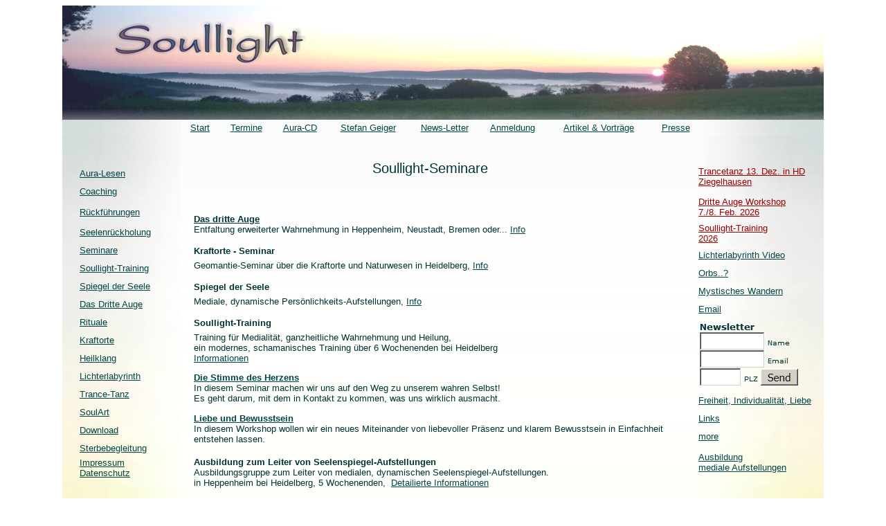

--- FILE ---
content_type: text/html
request_url: https://soullight.de/Seminare.htm
body_size: 18912
content:
<!DOCTYPE HTML PUBLIC "-//W3C//DTD HTML 4.01 Transitional//EN">
<html><!-- InstanceBegin template="/Templates/Soullight12.dwt" codeOutsideHTMLIsLocked="false" -->
<head>

<meta name="Author" content="Stefan Geiger">
<meta name="publisher" content="Stefan Geiger">
<meta name="copyright" content="Stefan Geiger">
<!-- InstanceBeginEditable name="Meta" -->
<meta name="keywords"
content="Aura,Auralesen,Aurasehen,hellsehen,Seher,Hellseher,Hellseherin,Training, Ferienseminare,Seminare,Pers&ouml;nlichkeitsentwicklung,Readings,Coaching,Entspannung,Heilung,Magie,&Uuml;berfluss,F&uuml;lle,Gott,Licht,F&uuml;hlen,healing,Tiefenentspannung">
<meta name="description"
content="Seminare &uuml;ber Aura, Auralesen, Aurasehen, hellsehen, Seher, Hellseher, Hellseherin, Training, Pers&ouml;nlichkeitsentwicklung, Readings, Coaching, Entspannung, Heilung, Magie, &Uuml;berfluss, F&uuml;lle, Gott, Licht, F&uuml;hlen, healing, Tiefenentspannung">
<meta name="page-topic" content="Psychologie">
<meta name="page-type" content="Produktinfo">
<meta name="audience" content="Alle">
<meta name="expires" content="1.1.2001">
<meta name="robots" content="INDEX,FOLLOW">
<meta name="GENERATOR" content="Microsoft FrontPage Express 2.0">
<!-- InstanceEndEditable --> 

<!-- InstanceBeginEditable name="doctitle" -->
<title>SOULLIGHT</title>
<!-- InstanceEndEditable --> 

<meta http-equiv="cache-control" content="max-age=0" />
<meta http-equiv="cache-control" content="no-cache" />
<meta http-equiv="expires" content="0" />
<meta http-equiv="expires" content="Tue, 01 Jan 1980 1:00:00 GMT" />
<meta http-equiv="pragma" content="no-cache" />


<meta http-equiv="Content-Type" content="text/html; charset=iso-8859-1">
<link href="stylenorm.css" rel="stylesheet" type="text/css">
<style type="text/css">
<!--
@import url("stylenorm.css");
-->
</style>
<!-- InstanceBeginEditable name="head" --><!-- InstanceEndEditable -->
</head>

<body bgcolor="#FFFFFF">





<table width="1100" height="182" border="0" align="center" cellpadding="0" cellspacing="0" background="GRAFIK/SonnenaufgangRothenbergbreit1200Trau.jpg">
  <tr align="center"  > 
    <td height="165" colspan="10" valign="middle"> <p><br>
      </p></td>
  </tr>
  
  <tr> 
    <td width="172" valign="middle" class="verdana2MenuoKopie"  background="GRAFIK/Himmellinks1400diff.jpg">&nbsp;</td>
    <td width="54" height="24" align="center" valign="baseline" background="GRAFIK/HimmelMitte1400b.jpg" class="verdana2Link" ><a href="index.htm"  >Start</a></td>
    <td width="79" height="24" align="center" valign="baseline"  background="GRAFIK/HimmelMitte1400b.jpg" class="verdana2Link" ><a href="Gruppen.htm" title="Terminübersicht"  >Termine</a></td>
    <td width="76" height="24" align="center" valign="baseline"   background="GRAFIK/HimmelMitte1400b.jpg" class="verdana2Link" ><a href="bestellen.htm"  title="CD: Deine Aura wahrnehmen">Aura-CD</a></td>
    <td width="121" height="24" align="center" valign="baseline"  background="GRAFIK/HimmelMitte1400b.jpg" class="verdana2Link"  ><a href="Stefan.htm"  title="Zur Person, Adresse, Konto, Praxen">Stefan 
      Geiger</a></td>
    <td width="100" height="24" align="center" valign="baseline"  background="GRAFIK/HimmelMitte1400b.jpg" class="verdana2Link"  ><a href="nratatui.htm" target="_top"  title="Monatlichen Info-Newsletter">News-Letter</a></td>
    <td width="97" height="24" align="center" valign="baseline"  background="GRAFIK/HimmelMitte1400b.jpg" class="verdana2Link"  ><a href="Anmeldung.htm"  title="Anmeldung zu den Seminaren und Workshops">Anmeldung 
      </a></td>
    <td width="152" height="24" align="center" valign="baseline" background="GRAFIK/HimmelMitte1400b.jpg" class="verdana2Link"   ><a href="artikel.htm"   title="Artikel und Vorträge von und über uns">Artikel 
      &amp; Vortr&auml;ge</a></td>
    <td width="70" height="24" align="center" valign="baseline"  background="GRAFIK/HimmelMitte1400b.jpg" class="verdana2Link"  ><a href="presse.htm"   title="Berichte über unsere Workshops">Presse</a></td>
    <td width="179" align="center" class="verdana2Link" background="GRAFIK/Himmellinks1400diffR.jpg">&nbsp;</td>
  </tr>
  
  
</table>




<table width="1100" border="0" align="center" cellpadding="0
22" cellspacing="0"></tr>
  <tr> 
    <td width="160" valign="top" background="GRAFIK/Himmellinks1400diff.jpg"> 
      <table width="100%" border="0" align="left" cellpadding="0" cellspacing="0" class="verdana2Link" >
        <tr> 
          <td height="41" colspan="2">&nbsp;</td>
        </tr>
        <tr> 
          <td height="26">&nbsp;</td>
          <td height="26" class="verdana2Link"><a href="aura.htm" title="Hellsichtiges Lesen in unserem Energiefeld">Aura-Lesen</a></td>
        </tr>
        <tr> 
          <td height="26">&nbsp;</td>
          <td height="26" class="verdana2Link"><a href="Coaching.htm">Coaching</a></td>
        </tr>
        <tr> 
          <td height="33"> <div align="center"></div></td>
          <td height="26" class="verdana2Link"><a href="Rueckfuehrung.htm" title="Geistige Reisen in frühere Leben">R&uuml;ckf&uuml;hrungen</a> 
          </td>
        </tr>
        <tr> 
          <td width="15%">&nbsp;</td>
          <td width="85%" height="26" class="verdana2Link"> <div align="left"><a href="Seelenrueckholung.htm" title="Integrieren von Seelenanteilen">Seelenr&uuml;ckholung</a></div></td>
        </tr>
        <tr> 
          <td>&nbsp;</td>
          <td height="26"  class="verdana2Link"><a href="Seminare.htm" title="Seminarübersicht" >Seminare</a></td>
        </tr>
        <tr> 
          <td>&nbsp;</td>
          <td height="26"  class="verdana2Link"> <p><a href="Training.htm" title="Training für geistiges Heilen und Medialität">Soullight-Training</a></p></td>
        </tr>
        <tr> 
          <td width="15%">&nbsp;</td>
          <td width="85%" height="26" class="verdana2Link"> <div align="left"><a href="seelenspiegel.htm" title="Mediale, dynamische Aufstellungen">Spiegel 
              der Seele</a></div></td>
        </tr>
        <tr> 
          <td width="15%">&nbsp;</td>
          <td width="85%" height="26" class="verdana2Link"> <div align="left"><a href="dritteAuge.htm" title="Seminar zur Erweiterterung der Wahrnehmung">Das 
              Dritte Auge</a></div></td>
        </tr>
        <tr> 
          <td>&nbsp;</td>
          <td height="26" class="verdana2Link"><a href="rituale.html">Rituale</a></td>
        </tr>
        <tr> 
          <td>&nbsp;</td>
          <td height="26" class="verdana2Link"><a href="Geomantie.htm" title="Geomantische Wanderungen und Rituale">Kraftorte</a></td>
        </tr>
        <tr>
          <td>&nbsp;</td>
          <td height="26" class="verdana2"><a href="heilklang.htm">Heilklang</a></td>
        </tr>
        <tr> 
          <td>&nbsp;</td>
          <td height="26" class="verdana2Link"><a
        href="http://www.gaianetz.de/soulart" title="Wunderschönes Ritual" target="_blank">Lichterlabyrinth</a></td>
        </tr>
        <tr> 
          <td>&nbsp;</td>
          <td height="26" class="verdana2Link"><a href="Trancetanz.htm"  title="Intensive Selbsterfahrung mit Tanz und Trommeln">Trance-Tanz</a></td>
        </tr>
        <tr> 
          <td>&nbsp;</td>
          <td height="26" class="verdana2Link"><a href="/soulart/index.htm" target="_blank">SoulArt</a></td>
        </tr>
        <tr> 
          <td>&nbsp;</td>
          <td height="26" class="verdana2Link"><a href="download.htm" target="_blank" title="Vorträge, Meditationen und Übungen">Download</a></td>
        </tr>
        <tr> 
          <td>&nbsp;</td>
          <td height="26" class="verdana2Link"><a href="http://www.sterbebegleitung-artacare.de/">Sterbebegleitung</a></td>
        </tr>
        <tr> 
          <td>&nbsp;</td>
          <td height="26" class="verdana2Link"><p><a href="impressum.htm" target="_blank">Impressum</a><br>
              <a href="impressum.htm" target="_blank">Datenschutz</a> </p></td>
        </tr>
        <tr> 
          <td>&nbsp;</td>
          <td height="26" class="verdana2Link">&nbsp;</td>
        </tr>
        <tr> 
          <td>&nbsp;</td>
          <td height="26" class="verdana2Link">&nbsp;</td>
        </tr>
        <tr> 
          <td height="26" colspan="2"> <div align="left" class="verdana2MenuoKopie"><img src="GRAFIK/FederOrg.gif" width="132" height="24"></div></td>
        </tr>
        <tr> 
          <td height="63" colspan="2"> <div align="center"></div></td>
        </tr>
        <tr> 
          <td height="26" colspan="2"><img src="GRAFIK/Mamutbaum.jpg" width="171" height="125"></td>
        </tr>
        <tr> 
          <td height="26" colspan="2">&nbsp;</td>
        </tr>
        <tr> 
          <td height="26" colspan="2">&nbsp;</td>
        </tr>
        <tr> 
          <td height="26" colspan="2">&nbsp;</td>
        </tr>
        <tr> 
          <td height="26" colspan="2">&nbsp;</td>
        </tr>
      </table></td>
    <td width="835" valign="top"  background="GRAFIK/HimmelMitte1400b.jpg"> 
      <!-- InstanceBeginEditable name="Text" -->
<table BORDER=0 CELLSPACING=0 CELLPADDING=0  >
  <tr> 
    <td VALIGN=TOP WIDTH="20">&nbsp; </td>
    <td WIDTH="683" VALIGN=TOP> <center>
        <p align="left" class="verdana5"><a name="hlove"></a></p>
		      <p align="center" class="verdana2">&nbsp;</p>
              <p align="center" class="verdana4">Soullight-Seminare</p>
              <p align="center" class="verdana3n">&nbsp;</p>
              <p align="left"><a href="dritteAuge.htm" class="verdana2b">Das dritte 
                Auge </a><br>
          <a href="dritteAuge.htm" class="verdana2">Entfaltung erweiterter Wahrnehmung 
          </a><span class="verdana2">in Heppenheim, Neustadt, Bremen oder... <a href="dritteAuge.htm"> 
          Info</a></span></p>
      </center>
            <p align="left"><span class="verdana2b">Kraftorte - Seminar </span><span class="verdana3b"><br>
              </span> <span class="verdana2">Geomantie-Seminar &uuml;ber die Kraftorte 
              und Naturwesen in Heidelberg, <a href="Geomantie.htm">Info</a></span> 
            </p>
            <p align="left"><span class="verdana2b">Spiegel der Seele</span><span class="verdana3b"><br>
              </span> <span class="verdana2">Mediale, dynamische Pers&ouml;nlichkeits-Aufstellungen, 
              <a href="seelenspiegel.htm"> Info</a></span></p>
            <p align="left" class="verdana2b">Soullight-Training<font color="#003399"><span class="verdana3b"><br>
              </span></font><span class="verdana2">Training f&uuml;r Medialit&auml;t, 
              ganzheitliche Wahrnehmung und Heilung,<br>
              ein modernes, schamanisches Training &uuml;ber 6 Wochenenden bei 
              Heidelberg</span><span class="verdana2"><br>
              <a href="Training.htm" target="_top">Informationen</a></span></p>
            <p align="left" class="verdana2b"><a href="ruf.htm">Die Stimme des 
              Herzens</a><br>
              <span class="verdana2">In diesem Seminar machen wir uns auf den 
              Weg zu unserem wahren Selbst!<br>
              Es geht darum, mit dem in Kontakt zu kommen, was uns wirklich ausmacht.</span></p>
            <p align="left" class="verdana2b"><a href="LiebeBewusstsein.htm">Liebe 
              und Bewusstsein</a><br>
              <span class="verdana2">In diesem Workshop wollen wir ein neues Miteinander 
              von liebevoller Pr&auml;senz und klarem Bewusstsein in Einfachheit 
              entstehen lassen. </span> </p>
            <p class="verdana3b"> <span class="verdana2b">Ausbildung zum Leiter 
              von Seelenspiegel-Aufstellungen</span><br>
              <span class="verdana2">Ausbildungsgruppe zum Leiter von medialen, 
              dynamischen Seelenspiegel-Aufstellungen.<br>
        in Heppenheim bei Heidelberg,&nbsp;5 Wochenenden,&nbsp; <a href="ausbildungSeelenspiegel.htm" target="_top">Detailierte 
        Informationen</a></span></p>
            <p><a href="gozo.htm" target="_top" class="verdana2b">Mystisches Erlebnis-Wandern 
              &amp; Meditationen auf Gozo - Ferienseminar</a><br>
        <span class="verdana2">Wandern, Meditation, Geomantie, 
        Besuch von Kraftorten auf der maltesischen Mittelmeerinsel</span><br>
              <span class="verdana2"><a href="gozo.htm" target="_top">Info</a></span></span></p>
            <p><span class="verdana2b">Ges&auml;nge der Seele</span><span class="verdana3b"><br>
              </span> <span class="verdana2">Mediale Heilges&auml;nge <a href="seelengesaenge.htm">Info</a></span></p>
            <p align="left"><span class="verdana2b">Trance-Tanz</span><span class="verdana3b"><br>
              </span> <span class="verdana2">Tiefe und intensive Tanzerfahrung 
              nach Jaque Donar, <a href="Trancetanz-Move.htm">Info</a></span></p>
            <p align="left"><span class="verdana2b">Atme Dich Frei</span><span class="verdana3b"><br>
              </span> <span class="verdana2">kraftvolle, reinigende Atemmeditation, 
              <a href="Atmen.htm">Info</a></span></p>
            <p align="left"><span class="verdana3b"><a href="Gruppen.htm" class="verdana2b">Termine 
              hier, Vortr&auml;ge, Erlebnis- &amp; Info-Abende</a></span></p>
            <p align="right">&nbsp;</p>
            </td>
    <td VALIGN=TOP WIDTH="13">&nbsp;</td>
  </tr>
</table>

      <blockquote>&nbsp;</blockquote>

<!-- InstanceEndEditable --> 
      <table   border="0" cellpadding="4" cellspacing="0" >
        <tr> 
          <td width="85%" height="99"> <blockquote>
              <div align="left"><span class="verdana2"> 
                <p class="verdana2b" align="left">SOULLIGHT-NEWS-LETTER</p>
                <p class="verdana2" align="left"> Gerne informiere ich &uuml;ber 
                  aktuelle Seminar- und Trainingstermine, Gruppen, Geomantietreffen 
                  und Rituale per <a href="nratatui.htm" target="_parent">SOULLIGHT-NEWS-LETTER</a> 
                  (monatlich oder halbj&auml;rig).</p>
                </span>
<p align="left"><span class="verdana2"><br>
                  <strong>Stefan Geiger</strong></span><span class="verdana1"><strong><br>
                  </strong></font></span><span class="main1">Praxis: Am B&auml;chenbuckel 
                  11, Heidelberg, Tel. 06068 889 007 (AB) <br>
                  <br>
                  tel: 06068 1645, mobil: 0177 494 11 80<br>
                  </span><span class="main1">email: <a href="mailto:om@soullight.de">om@soullight.de</a>, 
                  skype: siriansoullight, </span> </p>
                </div>
              <div align="left"> 
                <p>&nbsp;</p>
                <p><span class="verdana1"><a href="index.htm" target="_top" class="verdana2"><strong>Startseite</strong></a></span></p>
                </div>
              </blockquote></td>
        </tr>
      </table>
    </td>
    <td width="160" valign="top" background="GRAFIK/Himmellinks1400diffR.jpg"><div align="center"> 
        <table width="100%" align="left" border="0" cellpadding="4" cellspacing="0" >
          <tr> 
            <td height="39" align="right" valign="top" ><div align="left"></div></td>
          </tr>
          <tr> 
            <td  height="44" valign="top" ><a href="Trancetanz.htm" class="verdana2-red">Trancetanz 
              13. Dez. in HD Ziegelhausen</a></td>
          </tr>
          <tr> 
            <td height="26" valign="top" ><p ><a href="dritteAuge.htm" title="Seminar zur Erweiterterung der Wahrnehmung" class="verdana2-red">Dritte 
                Auge Workshop<br>
                7./8. Feb. 2026</a> </p>
              </td>
          </tr>
          <tr> 
            <td  class="verdana2Link"><a href="Training.htm" class="verdana2-red">Soullight-Training 
              <br>
              2026</a></td>
          </tr>
          <tr> 
            <td height="26" class="verdana2Link"><a href="https://www.youtube.com/watch?v=qhCpWL1HAs8" target="_blank">Lichterlabyrinth 
              Video</a></td>
          </tr>
          <tr> 
            <td width="85%" height="26" class="verdana2Link"><a href="orbs.htm" title="Sind da Orbs auf den Fotos?">Orbs..?</a> 
            </td>
          </tr>
          <tr> 
            <td height="26" class="verdana2Link"><a href="gozo.htm" title="Geomantische Wanderungen auf Gozo">Mystisches 
              Wandern<span class="main1"></span></a></td>
          </tr>
          <tr> 
            <td height="26" class="verdana2Link"><a
        href="mailto:om@soullight.de">Email</a></td>
          </tr>
          <tr> 
            <td height="26" class="verdana2Link"><a href="nratatui.htm"><img src="GRAFIK/Newsletter.jpg" width="150" height="98" border="0"></a></td>
          </tr>
          <tr> 
            <td height="26" class="verdana2Link"><a href="Duerkintro.htm" title="Entwicklungsgruppe 1994-1997, Bad Dürkheim">Freiheit, 
              Individualit&auml;t, Liebe </a></td>
          </tr>
          <tr> 
            <td height="26" class="verdana2Link"><a href="link.htm" target="_blank">Links</a></td>
          </tr>
          <tr> 
            <td height="26" valign="middle" class="verdana2Link"><a href="more.htm" >more</a></td>
          </tr>
          <tr> 
            <td height="48" class="verdana2Link"><a href="ausbildungSeelenspiegel.htm"  >Ausbildung 
              <br>
              mediale Aufstellungen</a> </td>
          </tr>
          <tr> 
            <td height="159" ><img src="GRAFIK/Trommel2.gif" alt="schamanische Trommel" width="150" height="101" border="0"></td>
          </tr>
          <tr> 
            <td height="26" >&nbsp;</td>
          </tr>
          <tr> 
            <td width="85%" height="99" > <div align="left" class="verdana2MenuoKopie"><img src="GRAFIK/elementarwkreis2.jpg" width="177" height="123"></div></td>
          </tr>
          <tr> 
            <td height="26">&nbsp;</td>
          </tr>
        </table>
      </div></td>
  </tr>
  <tr> 
    <td height="119" valign="top"></td>
    <td height="119" valign="top"> 
      <p>&nbsp;</p>
      <p align="center"><font size="2" color="#99CCCC"><img src="GRAFIK/SoullightDesignwi.gif" width="120" height="64" border="0" usemap="#Map"></font> 
        <map name="Map">
          <area shape="circle" coords="84,70,20" href="mailto:om@soullight.de" target="_blank" alt="EMAIL" title="EMAIL">
          <area shape="rect" coords="-10,-3,116,47" href="Design.htm" target="_parent" alt="WEBDESIGN" title="WEBDESIGN">
        </map>
      </p></td>
    <td height="119" valign="top">&nbsp;</td>
  </tr>
</table>


</body>
<!-- InstanceEnd --></html>



--- FILE ---
content_type: text/css
request_url: https://soullight.de/stylenorm.css
body_size: 5999
content:
.main1 {  font-family: Verdana, Arial, Helvetica, sans-serif; font-size: 10pt; font-style: normal; color: #003333;  font-weight: normal; text-decoration: none}
.mainhead { font-family: Verdana, Arial, Helvetica, sans-serif; font-size: 11pt; font-style: normal;  color: #003333; font-weight: bold; text-align: center; text-decoration: none}
.main0 { font-family: Verdana, Arial, Helvetica, sans-serif; font-size: 10px; font-style: normal; color: #003333; font-weight: normal}


.verdana2 {
	font-family: Verdana, Arial, Helvetica, sans-serif;
	font-size: 10pt;
	font-style: normal;
	color: #003333;
	font-weight: normal;
	text-decoration: none;
}
.verdana3b { font-family: Verdana, Arial, Helvetica, sans-serif; font-size: 18px; font-style: normal; color: #003333; font-weight: bold; vertical-align: top; text-decoration: none}
.verdana3n { font-family: Verdana, Arial, Helvetica, sans-serif; font-size: 16px; font-style: normal; color: #003333; font-weight: normal}
.verdana4b { font-family: Verdana, Arial, Helvetica, sans-serif; font-size: 20px; font-style: normal; color: #003333; font-weight: bold; text-decoration: none }
.head1 { font-family: Verdana, Arial, Helvetica, sans-serif; font-size: 18px; font-style: normal; color: #003333; font-weight: bold; text-align: center; text-decoration: none }
.verdana1 {
	font-family: Verdana, Arial, Helvetica, sans-serif;
	font-size: 10px;
	font-style: normal;
	color: #003333;
	font-weight: normal;
	text-decoration: none;
}
.verdana4b { font-family: Verdana, Arial, Helvetica, sans-serif; font-size: 20px; font-style: normal; color: #003333; font-weight: bold; text-decoration: none ; vertical-align: top}
.verdana2black { font-family: Verdana, Arial, Helvetica, sans-serif; font-size: 10pt; font-style: normal; color: #000000; text-align: left; font-weight: normal; text-decoration: none ; vertical-align: top }
.verdana2b { font-family: Verdana, Arial, Helvetica, sans-serif; font-size: 10pt; font-style: normal; color: #003333; font-weight: bold}
.head-0 { font-family: Verdana, Arial, Helvetica, sans-serif; font-size: 22px; font-style: normal; color: #003333; font-weight: bold; text-align: center; text-decoration: none }
.verdana2b-red { font-family: Verdana, Arial, Helvetica, sans-serif; font-size: 10pt; font-style: normal; color: #990000; font-weight: bold; vertical-align: top }
.TimesNewRom3 { font-family: "Times New Roman", Times, serif; font-size: 12pt; font-style: normal; color: #003333; font-weight: bold; vertical-align: top }
.verdana24 { font-family: Verdana, Arial, Helvetica, sans-serif; font-size: 30px; font-style: normal; color: #003333; font-weight: 100; text-decoration: none; font-family: Verdana, Arial, Helvetica, sans-serif; font-size: 20px; font-style: normal; color: #003399; font-weight: bold; text-decoration: none }
a {  font-style: normal; text-decoration: underline; color: #004646}
a:hover {color: #009999}
.verdana5 {
	font-family: Verdana, Arial, Helvetica, sans-serif;
	font-size: 24px;
	font-style: normal;
	color: #003333;
	font-weight: normal;
	text-decoration: none;
}
.verdana4 { font-family: Verdana, Arial, Helvetica, sans-serif; font-size: 20px; font-style: normal; color: #003333; font-weight: normal ; text-decoration: none}
verdana2 dugrün {
font-family: Verdana, Arial, Helvetica, sans-serif; font-size: 10pt; font-style: normal; color: #0000CC; font-weight: normal; vertical-align: top
}
verd2dugrün {
	font-family: Verdana, Arial, Helvetica, sans-serif;
	font-size: 10px;
	color: #333333;
}
.verd3b-breit {
	font-family: Verdana, Arial, Helvetica, sans-serif;
	font-size: 14px;
	font-weight: normal;
	word-spacing: 18px;
	letter-spacing: 6px;

}
.head1links {
font-family: Verdana, Arial, Helvetica, sans-serif; font-size: 18px; font-style: normal; color: #003333; font-weight: bold; text-align: left; text-decoration: none
}
.arial2 {
	font-family: Arial, Helvetica, sans-serif;
	font-size: 13px;
	line-height: normal;

}
.verdana5b {

	font-family: Verdana, Arial, Helvetica, sans-serif;
	font-size: 24px;
	font-style: normal;
	color: #003333;
	font-weight: bold;
	text-decoration: none;
}
.times10 {
	font-family: "Times New Roman", Times, serif;
	font-size: 10px;
	color: #003333;
}
.verdana2gruen {

	font-family: Verdana, Arial, Helvetica, sans-serif;
	font-size: 10pt;
	font-style: normal;
	color: #669933;
	font-weight: normal;
	vertical-align: top;
	text-decoration: none;
}
.verdana3bgruen {


	font-family: Verdana, Arial, Helvetica, sans-serif;
	font-size: 12pt;
	font-style: normal;
	color: #669933;
	font-weight: bold;
	vertical-align: top;
	text-decoration: none;
}
.verdana2tuerkis {



	font-family: Verdana, Arial, Helvetica, sans-serif;
	font-size: 10pt;
	font-style: normal;
	color: #003366;
	font-weight: normal;
	vertical-align: top;
	text-decoration: none;
}
.main1red {
font-family: Verdana, Arial, Helvetica, sans-serif; font-size: 10pt; font-style: normal; color: #CC0000;  font-weight: normal; text-decoration: none
}
.verdana2menuobhell {


	font-family: Verdana, Arial, Helvetica, sans-serif;
	font-size: 10pt;
	font-style: normal;
	color: #00CC66;
	font-weight: lighter;
}
.verdana2Link {

	font-family: Verdana, Arial, Helvetica, sans-serif;
	font-size: 10pt;
	font-style: normal;
	color: #004646;
	font-weight: normal;
	vertical-align: middle;
	text-decoration: none;
}
.verdana2LinkOben {


	font-family: Verdana, Arial, Helvetica, sans-serif;
	font-size: 10pt;
	font-style: normal;
	color: #003333;
	font-weight: normal;
	vertical-align: middle;
	text-decoration: underline;
}
.fotosub {
font-family: Verdana, Arial, Helvetica, sans-serif; font-size: 9px; font-style: normal; color: #999999; font-weight: normal
}
.verdana3brot {



	font-family: Verdana, Arial, Helvetica, sans-serif;
	font-size: 12pt;
	font-style: normal;
	color: #990000;
	font-weight: bold;
	vertical-align: top;
	text-decoration: none;
}
.verdana2-red {
font-family: Verdana, Arial, Helvetica, sans-serif; font-size: 10pt; font-style: normal; color: #990000; font-weight: lighter; vertical-align: top
}
